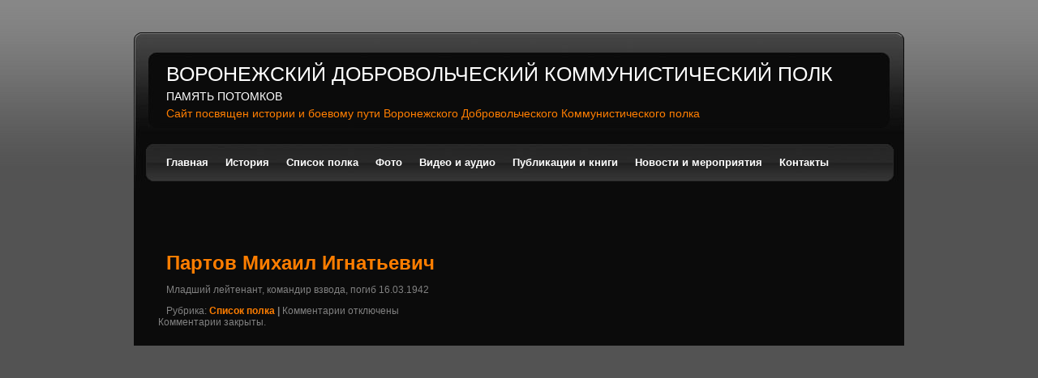

--- FILE ---
content_type: text/css
request_url: http://vdkp.ru/wp-content/themes/cleanmachine/style.css?v=1
body_size: 2215
content:
/*
Theme Name: Cleanmachine
Theme URI: http://www.freewordpresslayouts.com
Version: 1.0
Description: 2 Column theme
Author: Smartertemplates.com
Author URI: http://www.freewordpresslayouts.com
*/



/* Links */

a:link { text-decoration: none; color: #FF7E00; }

a:visited { text-decoration: none; color: #FF7E00; }

a:hover, a:active { color: #FFD800; }

/* Headings */

h1, h2, h3, h4, h5, h6 { font-weight: normal; margin: 45px 0 10px; }

h1 { font-size: 32px; margin-bottom: 0px; margin-top: 25px;}

h2 { font-size: 28px; }

h3 { font-size: 24px; }

h4, h5, h6 { font-size: 20px; }

/* Other Html Elements */
.titles { font-weight: normal; border-bottom-width: 0; font-size: 24px; text-decoration: none; underline: none;}
.titles a:link, .titles a:visited, .titles a:active {
text-decoration: none;
underline: none;
font-size: 24px;
font-weight: normal;
border-bottom-width: 0;
}

pre, blockquote 
{
	overflow: auto;
	padding: 0 10px;
	margin: 20px 30px;
	line-height: 1.8em;
	background-color: #f5f5f5;
	border: 1px solid #e0e0e0;
}

pre:hover, blockquote:hover
{
	background-color: #f0f0f0;
	border: 1px solid #d0d0d0;
}

pre { padding-top: 10px; padding-bottom: 10px; }

code { color: #779900; font-family: Consolas, Verdana, "Courier New", Sans-Serif; }

ul, ol { line-height: 2.0em; }

ul { list-style-image: url(images/bullet.gif); }

abbr, acronym { font-style: normal; border-bottom: 1px dotted #333333; cursor: help; }

del { text-decoration: line-through; color: #999999; }

ins { text-decoration: none; color: #009977; }

/* Structure */

body
{
	margin: 0;
	padding: 0;
	color: #B2B2B2;
	background-repeat: repeat-x;
	background-position: top left;
	background-color: #535353;
	font: normal 76% "Trebuchet MS", "Lucida Grande", Verdana, Georgia, Sans-Serif;
	background-image: url(images/bg.gif);
	background-repeat: repeat-x;

}

#wrapper2 {
width: 950px;
margin-left: auto;
margin-right: auto;
margin-top: 0px;

}


#navigation
{
	width: 950px;
	margin-left: auto;
	margin-right: auto;
	float: right;
	margin-top: 0px;
}
#headerbg {
background-image: url(images/header.jpg);
background-repeat: no-repeat;
background-position: center;
width: 950px;
height: 196px;
margin-top: 0px;
margin-left: auto;
margin-right: auto;
margin-top: 40px;
float: left;
}

#wrapper
{
	clear: both;
	float: left;
	width: 100%;
	color: #818181;
	background-color: #0B0B0B;
	padding-top: 20px;
}

#content-wrapper
{
	width: 60%;
	float: left;
}

#content
{
	float: left;
	padding: 0 0px 10px 30px;
}

#sidebar-wrapper
{
	width: 35%;
	float: right;
}

#sidebar
{
	float: right;
	padding: 0px 15px 10px 10px;
	width: 210px;
	margin-right: 15px;
	margin-top: 0px;
}

#footer
{
	clear: both;
	float: left;
	width: 930px;
	text-align: left;
	padding-left: 20px;
	color: #FF7E00;
	font-size: 11px;
	padding-bottom: 10px;
	margin-bottom: 20px;
	background-color: #0B0B0B;
	}

#footer a {
	color: #FF7E00;
	font-size: 11px;
	}

#footer a: visited {
	color: #FF7E00;
	}
#footer a:hover {
	color: #FF7E00;
	}
#extras
{
	float: left;
	width: 780px;
	color: #C7AA92;
	text-align: left;
	padding: 0 10px 10px;
	margin: 10px 12px 20px;
	background-color: #f5f5f5;
	border-top: 1px solid #e0e0e0;
	border-bottom: 1px solid #e0e0e0;
}

/* Header */

#navigation h1 { margin-left: 40px; padding-top: 12px; float: left; text-transform: lowercase; font-size: 25px;}
#navigation h1 a { color: #FFF;}

/* Navigation */

#navigation ul { list-style-type: none; list-style-image: none; float: left; margin-top: 25px; padding: 0 0px 0 0; margin-left: 30px; }

#navigation li { float: left; }

#navigation li a:link,
#navigation li a:visited
{
	float: left;
	color: #FFFFFF;
	display: block;
	padding: 10px 10px;
	margin-right: 1px;
	height: 26px;
	font-size: 13px;
	margin-top: 4px;
	font-weight: bold;
	
	
}

#navigation li a:hover,
#navigation li a:active
{
	color: #000;
	font-size: 13px;
	margin-top: 4px;
	background-image: url(images/nav-bg.gif);
		font-weight: bold;
}

#navigation li.active a
{
	color: #818181;
	background-color: #ffffff;
}

/* Wrapper */

#wrapper a:link { font-weight: bold; }

#wrapper a:visited { font-weight: bold; }

#wrapper a:hover, #wrapper a:active { }

/* Content */

#content .post-title a { border-bottom-width: 0; }

#content .post p.img { float: left; margin: 0 15px 0 0; }

#content .post p.img img { padding: 8px; border: 1px solid #d0d0d0; background-color: #eeeeee; }


/* Sidebar */

.sideblock
{
	padding: 5px 10px;
	margin-bottom: 20px;
	background-image: url(images/sidebar-bg.gif);
	background-repeat: no-repeat;
	background-position: top;
}

.post-wrapper {
padding-left: 30px;
padding-right: 30px;
padding-top: 10px;
padding-bottom: 0px;
width: 593px;
margin-left: -20px;
margin-bottom: 0px;
float: left;
}


.sideblock ul { }

.sideblock h3 { margin-top: 5px; font-size: 16px; color: #FFF; padding-top: 4px; padding-left: 10px; font-weight: bold; display: block; }

#sidebar dt { margin: 0; padding-top: 5px; font-weight: bold; color: #666666; }

#sidebar dd { margin: 0 0 5px; padding-bottom: 5px; line-height: 1.8em; }

#sidebar dd a:link { border-bottom-width: 0; font-weight: normal;  border-bottom: none; text-decoration: none;}

#sidebar dd a:visited { border-bottom-width: 0; font-weight: normal; border-bottom: none; text-decoration: none; }

#sidebar dd a:hover, #sidebar dd a:active { border-bottom: none; text-decoration: none;}

/* Extras */

#extras h6 { font-size: 14px; text-transform: uppercase; color: #818181; }

#friends
{
	float: left;
	width: 150px;
	margin-left: 20px;
	margin-right: 10px;
}

#links
{
	float: left;
	width: 275px;
	margin-right: 50px;
}

#about
{
	float: left;
	width: 250px;
	margin-right: 20px;
}

#friends ul { padding-left: 20px; }

#links dl, #links dt, #links dd { margin: 0; padding: 0; }

#links dt { font-weight: bold; padding-top: 5px; }

#links dd { margin-bottom: 5px; padding-bottom: 5px; border-bottom: 1px dotted #999999; }

	/* Comments Styling */
#commentlist li {
margin-bottom: 1.5em;
padding-bottom: 1em;
border-bottom: 1px solid #700000;
}

#commentform {
margin: 1em 0;
background: #0B0B0B;
width: 280px;
}

#commentform textarea {
background: #f8f7f6;
border: 1px solid #d6d3d3;
width: 280px;
}
#commentform textarea:hover {
background: #FFFFFF;
border: 1px solid #d6d3d3;
}
#commentform textarea:focus {
background: #ffffff;
border: 1px solid #939793;
}

#commentform #email, #commentform #author, #commentform #url {
font-size: 1.1em;
background: #f8f7f6;
border: 1px solid #d6d3d3;
width: 280px;
}
#commentform #email:hover, #commentform #author:hover, #commentform #url:hover {
font-size: 1.1em;
background: #ffffff;
border: 1px solid #d6d3d3;
width: 280px;
}
#commentform #email:focus, #commentform #author:focus, #commentform #url:focus {
font-size: 1.1em;
background: #ffffff;
border: 1px solid #939793;
width: 280px;
}
#commentform input{
margin-bottom: 3px;
}

.date {
	background: url(images/date.gif) no-repeat;
	height: 54px;
	margin-bottom: 0px;
	width: 54px;
	text-align: center;
	float: left;
	margin-top: 15px;
}
.date .month {
	display: block;
	color: #FFC62C;
	padding: 2px 0px;
	text-align: center;
	text-transform: uppercase;
	font-size: 10px;
	margin-top: 2px;
	font-weight: bold;
	margin-bottom: 3px;
}
.date .day {
	display: block;
	color: #FFF;
	font: 2.3em Georgia;
	padding-top: 0px;
	text-align: center;
	margin-top: -12px;
}

#left {
	width: 60px;
	float: left;
}

.slogan {
font-size: 14px;
color: #FF7E00;
margin-left: 40px;
margin-bottom: 2px;
float: left;
}.header-row2 {	text-transform: uppercase;	color: #fff;	margin: 5px 0 5px 40px;}.header-row1 {	text-transform: uppercase;}

#content-wrapper.index {
	width: 100%;
}

#content-wrapper.index p {
	font-size: 16px;
	margin: 10px 0;
}

#wrapper.index {
	padding-top: 0;
}

.cit {
    width: 50%;
    float: right;
    font-size: 14px;
    padding-right: 15px;
    margin-bottom: 15px;
}

.cit-it {
    display: block;
    line-height: 18px;
    font-style: italic;
}

.cit-auth {
	text-align: right;
	display: block;
}